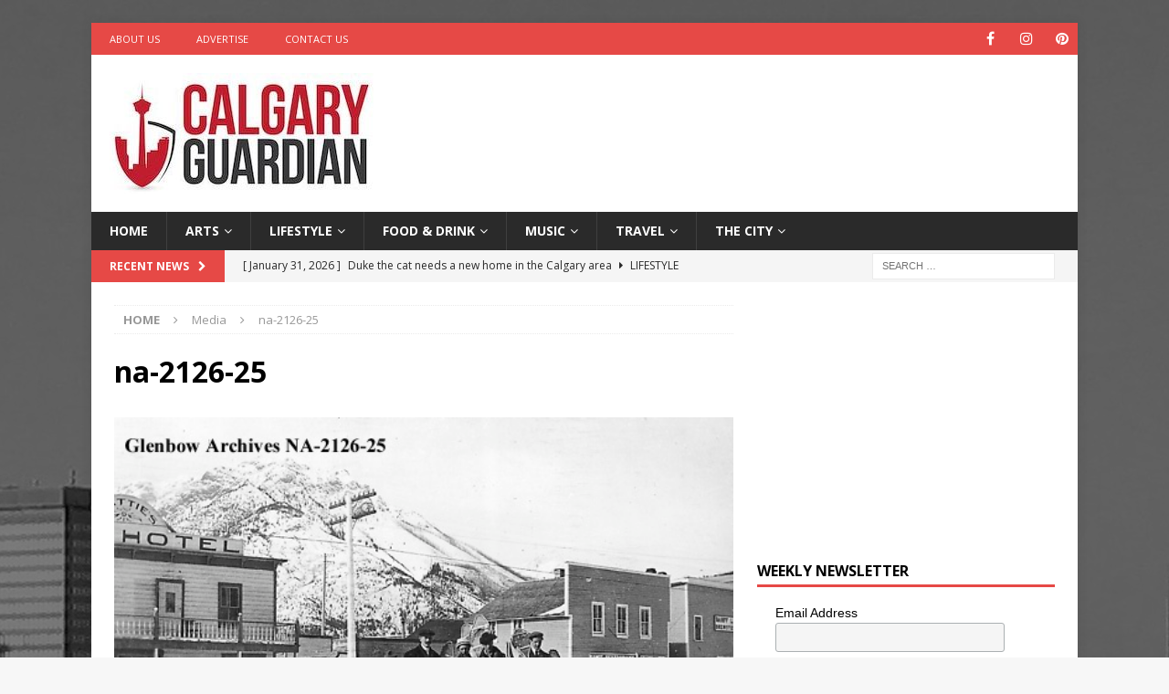

--- FILE ---
content_type: text/html; charset=UTF-8
request_url: https://calgaryguardian.com/vintage-photos-snowshoeing-alberta/na-2126-25/
body_size: 73872
content:
<!DOCTYPE html>
<html class="no-js mh-one-sb" lang="en"
 xmlns:fb="http://ogp.me/ns/fb#">
<head>
<meta charset="UTF-8">
<meta name="viewport" content="width=device-width, initial-scale=1.0">
<link rel="profile" href="https://gmpg.org/xfn/11" />
<meta name='robots' content='index, follow, max-image-preview:large, max-snippet:-1, max-video-preview:-1' />

	<!-- This site is optimized with the Yoast SEO plugin v26.7 - https://yoast.com/wordpress/plugins/seo/ -->
	<title>na-2126-25 - Calgary Guardian</title>
	<link rel="canonical" href="https://calgaryguardian.com/vintage-photos-snowshoeing-alberta/na-2126-25/" />
	<meta property="og:locale" content="en_US" />
	<meta property="og:type" content="article" />
	<meta property="og:title" content="na-2126-25 - Calgary Guardian" />
	<meta property="og:url" content="https://calgaryguardian.com/vintage-photos-snowshoeing-alberta/na-2126-25/" />
	<meta property="og:site_name" content="Calgary Guardian" />
	<meta property="og:image" content="https://calgaryguardian.com/vintage-photos-snowshoeing-alberta/na-2126-25" />
	<meta property="og:image:width" content="500" />
	<meta property="og:image:height" content="377" />
	<meta property="og:image:type" content="image/jpeg" />
	<meta name="twitter:card" content="summary_large_image" />
	<script type="application/ld+json" class="yoast-schema-graph">{"@context":"https://schema.org","@graph":[{"@type":"WebPage","@id":"https://calgaryguardian.com/vintage-photos-snowshoeing-alberta/na-2126-25/","url":"https://calgaryguardian.com/vintage-photos-snowshoeing-alberta/na-2126-25/","name":"na-2126-25 - Calgary Guardian","isPartOf":{"@id":"https://calgaryguardian.com/#website"},"primaryImageOfPage":{"@id":"https://calgaryguardian.com/vintage-photos-snowshoeing-alberta/na-2126-25/#primaryimage"},"image":{"@id":"https://calgaryguardian.com/vintage-photos-snowshoeing-alberta/na-2126-25/#primaryimage"},"thumbnailUrl":"https://calgaryguardian.com/wp-content/uploads/2020/03/na-2126-25.jpg","datePublished":"2020-03-25T02:36:36+00:00","breadcrumb":{"@id":"https://calgaryguardian.com/vintage-photos-snowshoeing-alberta/na-2126-25/#breadcrumb"},"inLanguage":"en","potentialAction":[{"@type":"ReadAction","target":["https://calgaryguardian.com/vintage-photos-snowshoeing-alberta/na-2126-25/"]}]},{"@type":"ImageObject","inLanguage":"en","@id":"https://calgaryguardian.com/vintage-photos-snowshoeing-alberta/na-2126-25/#primaryimage","url":"https://calgaryguardian.com/wp-content/uploads/2020/03/na-2126-25.jpg","contentUrl":"https://calgaryguardian.com/wp-content/uploads/2020/03/na-2126-25.jpg","width":500,"height":377},{"@type":"BreadcrumbList","@id":"https://calgaryguardian.com/vintage-photos-snowshoeing-alberta/na-2126-25/#breadcrumb","itemListElement":[{"@type":"ListItem","position":1,"name":"Home","item":"https://calgaryguardian.com/"},{"@type":"ListItem","position":2,"name":"Vintage Photos of Snowshoeing from across Alberta","item":"https://calgaryguardian.com/vintage-photos-snowshoeing-alberta/"},{"@type":"ListItem","position":3,"name":"na-2126-25"}]},{"@type":"WebSite","@id":"https://calgaryguardian.com/#website","url":"https://calgaryguardian.com/","name":"Calgary Guardian","description":"Arts, Culture and Lifestyle from Calgary","publisher":{"@id":"https://calgaryguardian.com/#organization"},"potentialAction":[{"@type":"SearchAction","target":{"@type":"EntryPoint","urlTemplate":"https://calgaryguardian.com/?s={search_term_string}"},"query-input":{"@type":"PropertyValueSpecification","valueRequired":true,"valueName":"search_term_string"}}],"inLanguage":"en"},{"@type":"Organization","@id":"https://calgaryguardian.com/#organization","name":"Calgary Guardian","url":"https://calgaryguardian.com/","logo":{"@type":"ImageObject","inLanguage":"en","@id":"https://calgaryguardian.com/#/schema/logo/image/","url":"https://calgaryguardian.com/wp-content/uploads/2019/08/cropped-12189673_1683888541827239_2989240034559562442_n.jpg","contentUrl":"https://calgaryguardian.com/wp-content/uploads/2019/08/cropped-12189673_1683888541827239_2989240034559562442_n.jpg","width":289,"height":132,"caption":"Calgary Guardian"},"image":{"@id":"https://calgaryguardian.com/#/schema/logo/image/"}}]}</script>
	<!-- / Yoast SEO plugin. -->


<link rel='dns-prefetch' href='//fonts.googleapis.com' />
<link rel="alternate" type="application/rss+xml" title="Calgary Guardian &raquo; Feed" href="https://calgaryguardian.com/feed/" />
<link rel="alternate" title="oEmbed (JSON)" type="application/json+oembed" href="https://calgaryguardian.com/wp-json/oembed/1.0/embed?url=https%3A%2F%2Fcalgaryguardian.com%2Fvintage-photos-snowshoeing-alberta%2Fna-2126-25%2F" />
<link rel="alternate" title="oEmbed (XML)" type="text/xml+oembed" href="https://calgaryguardian.com/wp-json/oembed/1.0/embed?url=https%3A%2F%2Fcalgaryguardian.com%2Fvintage-photos-snowshoeing-alberta%2Fna-2126-25%2F&#038;format=xml" />
<style id='wp-img-auto-sizes-contain-inline-css' type='text/css'>
img:is([sizes=auto i],[sizes^="auto," i]){contain-intrinsic-size:3000px 1500px}
/*# sourceURL=wp-img-auto-sizes-contain-inline-css */
</style>
<style id='wp-emoji-styles-inline-css' type='text/css'>

	img.wp-smiley, img.emoji {
		display: inline !important;
		border: none !important;
		box-shadow: none !important;
		height: 1em !important;
		width: 1em !important;
		margin: 0 0.07em !important;
		vertical-align: -0.1em !important;
		background: none !important;
		padding: 0 !important;
	}
/*# sourceURL=wp-emoji-styles-inline-css */
</style>
<style id='wp-block-library-inline-css' type='text/css'>
:root{--wp-block-synced-color:#7a00df;--wp-block-synced-color--rgb:122,0,223;--wp-bound-block-color:var(--wp-block-synced-color);--wp-editor-canvas-background:#ddd;--wp-admin-theme-color:#007cba;--wp-admin-theme-color--rgb:0,124,186;--wp-admin-theme-color-darker-10:#006ba1;--wp-admin-theme-color-darker-10--rgb:0,107,160.5;--wp-admin-theme-color-darker-20:#005a87;--wp-admin-theme-color-darker-20--rgb:0,90,135;--wp-admin-border-width-focus:2px}@media (min-resolution:192dpi){:root{--wp-admin-border-width-focus:1.5px}}.wp-element-button{cursor:pointer}:root .has-very-light-gray-background-color{background-color:#eee}:root .has-very-dark-gray-background-color{background-color:#313131}:root .has-very-light-gray-color{color:#eee}:root .has-very-dark-gray-color{color:#313131}:root .has-vivid-green-cyan-to-vivid-cyan-blue-gradient-background{background:linear-gradient(135deg,#00d084,#0693e3)}:root .has-purple-crush-gradient-background{background:linear-gradient(135deg,#34e2e4,#4721fb 50%,#ab1dfe)}:root .has-hazy-dawn-gradient-background{background:linear-gradient(135deg,#faaca8,#dad0ec)}:root .has-subdued-olive-gradient-background{background:linear-gradient(135deg,#fafae1,#67a671)}:root .has-atomic-cream-gradient-background{background:linear-gradient(135deg,#fdd79a,#004a59)}:root .has-nightshade-gradient-background{background:linear-gradient(135deg,#330968,#31cdcf)}:root .has-midnight-gradient-background{background:linear-gradient(135deg,#020381,#2874fc)}:root{--wp--preset--font-size--normal:16px;--wp--preset--font-size--huge:42px}.has-regular-font-size{font-size:1em}.has-larger-font-size{font-size:2.625em}.has-normal-font-size{font-size:var(--wp--preset--font-size--normal)}.has-huge-font-size{font-size:var(--wp--preset--font-size--huge)}.has-text-align-center{text-align:center}.has-text-align-left{text-align:left}.has-text-align-right{text-align:right}.has-fit-text{white-space:nowrap!important}#end-resizable-editor-section{display:none}.aligncenter{clear:both}.items-justified-left{justify-content:flex-start}.items-justified-center{justify-content:center}.items-justified-right{justify-content:flex-end}.items-justified-space-between{justify-content:space-between}.screen-reader-text{border:0;clip-path:inset(50%);height:1px;margin:-1px;overflow:hidden;padding:0;position:absolute;width:1px;word-wrap:normal!important}.screen-reader-text:focus{background-color:#ddd;clip-path:none;color:#444;display:block;font-size:1em;height:auto;left:5px;line-height:normal;padding:15px 23px 14px;text-decoration:none;top:5px;width:auto;z-index:100000}html :where(.has-border-color){border-style:solid}html :where([style*=border-top-color]){border-top-style:solid}html :where([style*=border-right-color]){border-right-style:solid}html :where([style*=border-bottom-color]){border-bottom-style:solid}html :where([style*=border-left-color]){border-left-style:solid}html :where([style*=border-width]){border-style:solid}html :where([style*=border-top-width]){border-top-style:solid}html :where([style*=border-right-width]){border-right-style:solid}html :where([style*=border-bottom-width]){border-bottom-style:solid}html :where([style*=border-left-width]){border-left-style:solid}html :where(img[class*=wp-image-]){height:auto;max-width:100%}:where(figure){margin:0 0 1em}html :where(.is-position-sticky){--wp-admin--admin-bar--position-offset:var(--wp-admin--admin-bar--height,0px)}@media screen and (max-width:600px){html :where(.is-position-sticky){--wp-admin--admin-bar--position-offset:0px}}

/*# sourceURL=wp-block-library-inline-css */
</style><style id='global-styles-inline-css' type='text/css'>
:root{--wp--preset--aspect-ratio--square: 1;--wp--preset--aspect-ratio--4-3: 4/3;--wp--preset--aspect-ratio--3-4: 3/4;--wp--preset--aspect-ratio--3-2: 3/2;--wp--preset--aspect-ratio--2-3: 2/3;--wp--preset--aspect-ratio--16-9: 16/9;--wp--preset--aspect-ratio--9-16: 9/16;--wp--preset--color--black: #000000;--wp--preset--color--cyan-bluish-gray: #abb8c3;--wp--preset--color--white: #ffffff;--wp--preset--color--pale-pink: #f78da7;--wp--preset--color--vivid-red: #cf2e2e;--wp--preset--color--luminous-vivid-orange: #ff6900;--wp--preset--color--luminous-vivid-amber: #fcb900;--wp--preset--color--light-green-cyan: #7bdcb5;--wp--preset--color--vivid-green-cyan: #00d084;--wp--preset--color--pale-cyan-blue: #8ed1fc;--wp--preset--color--vivid-cyan-blue: #0693e3;--wp--preset--color--vivid-purple: #9b51e0;--wp--preset--gradient--vivid-cyan-blue-to-vivid-purple: linear-gradient(135deg,rgb(6,147,227) 0%,rgb(155,81,224) 100%);--wp--preset--gradient--light-green-cyan-to-vivid-green-cyan: linear-gradient(135deg,rgb(122,220,180) 0%,rgb(0,208,130) 100%);--wp--preset--gradient--luminous-vivid-amber-to-luminous-vivid-orange: linear-gradient(135deg,rgb(252,185,0) 0%,rgb(255,105,0) 100%);--wp--preset--gradient--luminous-vivid-orange-to-vivid-red: linear-gradient(135deg,rgb(255,105,0) 0%,rgb(207,46,46) 100%);--wp--preset--gradient--very-light-gray-to-cyan-bluish-gray: linear-gradient(135deg,rgb(238,238,238) 0%,rgb(169,184,195) 100%);--wp--preset--gradient--cool-to-warm-spectrum: linear-gradient(135deg,rgb(74,234,220) 0%,rgb(151,120,209) 20%,rgb(207,42,186) 40%,rgb(238,44,130) 60%,rgb(251,105,98) 80%,rgb(254,248,76) 100%);--wp--preset--gradient--blush-light-purple: linear-gradient(135deg,rgb(255,206,236) 0%,rgb(152,150,240) 100%);--wp--preset--gradient--blush-bordeaux: linear-gradient(135deg,rgb(254,205,165) 0%,rgb(254,45,45) 50%,rgb(107,0,62) 100%);--wp--preset--gradient--luminous-dusk: linear-gradient(135deg,rgb(255,203,112) 0%,rgb(199,81,192) 50%,rgb(65,88,208) 100%);--wp--preset--gradient--pale-ocean: linear-gradient(135deg,rgb(255,245,203) 0%,rgb(182,227,212) 50%,rgb(51,167,181) 100%);--wp--preset--gradient--electric-grass: linear-gradient(135deg,rgb(202,248,128) 0%,rgb(113,206,126) 100%);--wp--preset--gradient--midnight: linear-gradient(135deg,rgb(2,3,129) 0%,rgb(40,116,252) 100%);--wp--preset--font-size--small: 13px;--wp--preset--font-size--medium: 20px;--wp--preset--font-size--large: 36px;--wp--preset--font-size--x-large: 42px;--wp--preset--spacing--20: 0.44rem;--wp--preset--spacing--30: 0.67rem;--wp--preset--spacing--40: 1rem;--wp--preset--spacing--50: 1.5rem;--wp--preset--spacing--60: 2.25rem;--wp--preset--spacing--70: 3.38rem;--wp--preset--spacing--80: 5.06rem;--wp--preset--shadow--natural: 6px 6px 9px rgba(0, 0, 0, 0.2);--wp--preset--shadow--deep: 12px 12px 50px rgba(0, 0, 0, 0.4);--wp--preset--shadow--sharp: 6px 6px 0px rgba(0, 0, 0, 0.2);--wp--preset--shadow--outlined: 6px 6px 0px -3px rgb(255, 255, 255), 6px 6px rgb(0, 0, 0);--wp--preset--shadow--crisp: 6px 6px 0px rgb(0, 0, 0);}:where(.is-layout-flex){gap: 0.5em;}:where(.is-layout-grid){gap: 0.5em;}body .is-layout-flex{display: flex;}.is-layout-flex{flex-wrap: wrap;align-items: center;}.is-layout-flex > :is(*, div){margin: 0;}body .is-layout-grid{display: grid;}.is-layout-grid > :is(*, div){margin: 0;}:where(.wp-block-columns.is-layout-flex){gap: 2em;}:where(.wp-block-columns.is-layout-grid){gap: 2em;}:where(.wp-block-post-template.is-layout-flex){gap: 1.25em;}:where(.wp-block-post-template.is-layout-grid){gap: 1.25em;}.has-black-color{color: var(--wp--preset--color--black) !important;}.has-cyan-bluish-gray-color{color: var(--wp--preset--color--cyan-bluish-gray) !important;}.has-white-color{color: var(--wp--preset--color--white) !important;}.has-pale-pink-color{color: var(--wp--preset--color--pale-pink) !important;}.has-vivid-red-color{color: var(--wp--preset--color--vivid-red) !important;}.has-luminous-vivid-orange-color{color: var(--wp--preset--color--luminous-vivid-orange) !important;}.has-luminous-vivid-amber-color{color: var(--wp--preset--color--luminous-vivid-amber) !important;}.has-light-green-cyan-color{color: var(--wp--preset--color--light-green-cyan) !important;}.has-vivid-green-cyan-color{color: var(--wp--preset--color--vivid-green-cyan) !important;}.has-pale-cyan-blue-color{color: var(--wp--preset--color--pale-cyan-blue) !important;}.has-vivid-cyan-blue-color{color: var(--wp--preset--color--vivid-cyan-blue) !important;}.has-vivid-purple-color{color: var(--wp--preset--color--vivid-purple) !important;}.has-black-background-color{background-color: var(--wp--preset--color--black) !important;}.has-cyan-bluish-gray-background-color{background-color: var(--wp--preset--color--cyan-bluish-gray) !important;}.has-white-background-color{background-color: var(--wp--preset--color--white) !important;}.has-pale-pink-background-color{background-color: var(--wp--preset--color--pale-pink) !important;}.has-vivid-red-background-color{background-color: var(--wp--preset--color--vivid-red) !important;}.has-luminous-vivid-orange-background-color{background-color: var(--wp--preset--color--luminous-vivid-orange) !important;}.has-luminous-vivid-amber-background-color{background-color: var(--wp--preset--color--luminous-vivid-amber) !important;}.has-light-green-cyan-background-color{background-color: var(--wp--preset--color--light-green-cyan) !important;}.has-vivid-green-cyan-background-color{background-color: var(--wp--preset--color--vivid-green-cyan) !important;}.has-pale-cyan-blue-background-color{background-color: var(--wp--preset--color--pale-cyan-blue) !important;}.has-vivid-cyan-blue-background-color{background-color: var(--wp--preset--color--vivid-cyan-blue) !important;}.has-vivid-purple-background-color{background-color: var(--wp--preset--color--vivid-purple) !important;}.has-black-border-color{border-color: var(--wp--preset--color--black) !important;}.has-cyan-bluish-gray-border-color{border-color: var(--wp--preset--color--cyan-bluish-gray) !important;}.has-white-border-color{border-color: var(--wp--preset--color--white) !important;}.has-pale-pink-border-color{border-color: var(--wp--preset--color--pale-pink) !important;}.has-vivid-red-border-color{border-color: var(--wp--preset--color--vivid-red) !important;}.has-luminous-vivid-orange-border-color{border-color: var(--wp--preset--color--luminous-vivid-orange) !important;}.has-luminous-vivid-amber-border-color{border-color: var(--wp--preset--color--luminous-vivid-amber) !important;}.has-light-green-cyan-border-color{border-color: var(--wp--preset--color--light-green-cyan) !important;}.has-vivid-green-cyan-border-color{border-color: var(--wp--preset--color--vivid-green-cyan) !important;}.has-pale-cyan-blue-border-color{border-color: var(--wp--preset--color--pale-cyan-blue) !important;}.has-vivid-cyan-blue-border-color{border-color: var(--wp--preset--color--vivid-cyan-blue) !important;}.has-vivid-purple-border-color{border-color: var(--wp--preset--color--vivid-purple) !important;}.has-vivid-cyan-blue-to-vivid-purple-gradient-background{background: var(--wp--preset--gradient--vivid-cyan-blue-to-vivid-purple) !important;}.has-light-green-cyan-to-vivid-green-cyan-gradient-background{background: var(--wp--preset--gradient--light-green-cyan-to-vivid-green-cyan) !important;}.has-luminous-vivid-amber-to-luminous-vivid-orange-gradient-background{background: var(--wp--preset--gradient--luminous-vivid-amber-to-luminous-vivid-orange) !important;}.has-luminous-vivid-orange-to-vivid-red-gradient-background{background: var(--wp--preset--gradient--luminous-vivid-orange-to-vivid-red) !important;}.has-very-light-gray-to-cyan-bluish-gray-gradient-background{background: var(--wp--preset--gradient--very-light-gray-to-cyan-bluish-gray) !important;}.has-cool-to-warm-spectrum-gradient-background{background: var(--wp--preset--gradient--cool-to-warm-spectrum) !important;}.has-blush-light-purple-gradient-background{background: var(--wp--preset--gradient--blush-light-purple) !important;}.has-blush-bordeaux-gradient-background{background: var(--wp--preset--gradient--blush-bordeaux) !important;}.has-luminous-dusk-gradient-background{background: var(--wp--preset--gradient--luminous-dusk) !important;}.has-pale-ocean-gradient-background{background: var(--wp--preset--gradient--pale-ocean) !important;}.has-electric-grass-gradient-background{background: var(--wp--preset--gradient--electric-grass) !important;}.has-midnight-gradient-background{background: var(--wp--preset--gradient--midnight) !important;}.has-small-font-size{font-size: var(--wp--preset--font-size--small) !important;}.has-medium-font-size{font-size: var(--wp--preset--font-size--medium) !important;}.has-large-font-size{font-size: var(--wp--preset--font-size--large) !important;}.has-x-large-font-size{font-size: var(--wp--preset--font-size--x-large) !important;}
/*# sourceURL=global-styles-inline-css */
</style>

<style id='classic-theme-styles-inline-css' type='text/css'>
/*! This file is auto-generated */
.wp-block-button__link{color:#fff;background-color:#32373c;border-radius:9999px;box-shadow:none;text-decoration:none;padding:calc(.667em + 2px) calc(1.333em + 2px);font-size:1.125em}.wp-block-file__button{background:#32373c;color:#fff;text-decoration:none}
/*# sourceURL=/wp-includes/css/classic-themes.min.css */
</style>
<link rel='stylesheet' id='dashicons-css' href='https://calgaryguardian.com/wp-includes/css/dashicons.min.css?ver=6.9' type='text/css' media='all' />
<link rel='stylesheet' id='admin-bar-css' href='https://calgaryguardian.com/wp-includes/css/admin-bar.min.css?ver=6.9' type='text/css' media='all' />
<style id='admin-bar-inline-css' type='text/css'>

    /* Hide CanvasJS credits for P404 charts specifically */
    #p404RedirectChart .canvasjs-chart-credit {
        display: none !important;
    }
    
    #p404RedirectChart canvas {
        border-radius: 6px;
    }

    .p404-redirect-adminbar-weekly-title {
        font-weight: bold;
        font-size: 14px;
        color: #fff;
        margin-bottom: 6px;
    }

    #wpadminbar #wp-admin-bar-p404_free_top_button .ab-icon:before {
        content: "\f103";
        color: #dc3545;
        top: 3px;
    }
    
    #wp-admin-bar-p404_free_top_button .ab-item {
        min-width: 80px !important;
        padding: 0px !important;
    }
    
    /* Ensure proper positioning and z-index for P404 dropdown */
    .p404-redirect-adminbar-dropdown-wrap { 
        min-width: 0; 
        padding: 0;
        position: static !important;
    }
    
    #wpadminbar #wp-admin-bar-p404_free_top_button_dropdown {
        position: static !important;
    }
    
    #wpadminbar #wp-admin-bar-p404_free_top_button_dropdown .ab-item {
        padding: 0 !important;
        margin: 0 !important;
    }
    
    .p404-redirect-dropdown-container {
        min-width: 340px;
        padding: 18px 18px 12px 18px;
        background: #23282d !important;
        color: #fff;
        border-radius: 12px;
        box-shadow: 0 8px 32px rgba(0,0,0,0.25);
        margin-top: 10px;
        position: relative !important;
        z-index: 999999 !important;
        display: block !important;
        border: 1px solid #444;
    }
    
    /* Ensure P404 dropdown appears on hover */
    #wpadminbar #wp-admin-bar-p404_free_top_button .p404-redirect-dropdown-container { 
        display: none !important;
    }
    
    #wpadminbar #wp-admin-bar-p404_free_top_button:hover .p404-redirect-dropdown-container { 
        display: block !important;
    }
    
    #wpadminbar #wp-admin-bar-p404_free_top_button:hover #wp-admin-bar-p404_free_top_button_dropdown .p404-redirect-dropdown-container {
        display: block !important;
    }
    
    .p404-redirect-card {
        background: #2c3338;
        border-radius: 8px;
        padding: 18px 18px 12px 18px;
        box-shadow: 0 2px 8px rgba(0,0,0,0.07);
        display: flex;
        flex-direction: column;
        align-items: flex-start;
        border: 1px solid #444;
    }
    
    .p404-redirect-btn {
        display: inline-block;
        background: #dc3545;
        color: #fff !important;
        font-weight: bold;
        padding: 5px 22px;
        border-radius: 8px;
        text-decoration: none;
        font-size: 17px;
        transition: background 0.2s, box-shadow 0.2s;
        margin-top: 8px;
        box-shadow: 0 2px 8px rgba(220,53,69,0.15);
        text-align: center;
        line-height: 1.6;
    }
    
    .p404-redirect-btn:hover {
        background: #c82333;
        color: #fff !important;
        box-shadow: 0 4px 16px rgba(220,53,69,0.25);
    }
    
    /* Prevent conflicts with other admin bar dropdowns */
    #wpadminbar .ab-top-menu > li:hover > .ab-item,
    #wpadminbar .ab-top-menu > li.hover > .ab-item {
        z-index: auto;
    }
    
    #wpadminbar #wp-admin-bar-p404_free_top_button:hover > .ab-item {
        z-index: 999998 !important;
    }
    
/*# sourceURL=admin-bar-inline-css */
</style>
<link rel='stylesheet' id='ppress-frontend-css' href='https://calgaryguardian.com/wp-content/plugins/wp-user-avatar/assets/css/frontend.min.css?ver=4.16.8' type='text/css' media='all' />
<link rel='stylesheet' id='ppress-flatpickr-css' href='https://calgaryguardian.com/wp-content/plugins/wp-user-avatar/assets/flatpickr/flatpickr.min.css?ver=4.16.8' type='text/css' media='all' />
<link rel='stylesheet' id='ppress-select2-css' href='https://calgaryguardian.com/wp-content/plugins/wp-user-avatar/assets/select2/select2.min.css?ver=6.9' type='text/css' media='all' />
<link rel='stylesheet' id='mh-font-awesome-css' href='https://calgaryguardian.com/wp-content/themes/mh-magazine/includes/font-awesome.min.css' type='text/css' media='all' />
<link rel='stylesheet' id='mh-magazine-css' href='https://calgaryguardian.com/wp-content/themes/mh-magazine/style.css?ver=3.9.13' type='text/css' media='all' />
<link rel='stylesheet' id='mh-google-fonts-css' href='https://fonts.googleapis.com/css?family=Open+Sans:300,400,400italic,600,700' type='text/css' media='all' />
<script type="text/javascript" src="https://calgaryguardian.com/wp-includes/js/jquery/jquery.min.js?ver=3.7.1" id="jquery-core-js"></script>
<script type="text/javascript" src="https://calgaryguardian.com/wp-includes/js/jquery/jquery-migrate.min.js?ver=3.4.1" id="jquery-migrate-js"></script>
<script type="text/javascript" src="https://calgaryguardian.com/wp-content/plugins/wp-user-avatar/assets/flatpickr/flatpickr.min.js?ver=4.16.8" id="ppress-flatpickr-js"></script>
<script type="text/javascript" src="https://calgaryguardian.com/wp-content/plugins/wp-user-avatar/assets/select2/select2.min.js?ver=4.16.8" id="ppress-select2-js"></script>
<script type="text/javascript" src="https://calgaryguardian.com/wp-content/themes/mh-magazine/js/scripts.js?ver=3.9.13" id="mh-scripts-js"></script>
<link rel="https://api.w.org/" href="https://calgaryguardian.com/wp-json/" /><link rel="alternate" title="JSON" type="application/json" href="https://calgaryguardian.com/wp-json/wp/v2/media/7952" /><link rel="EditURI" type="application/rsd+xml" title="RSD" href="https://calgaryguardian.com/xmlrpc.php?rsd" />
<meta name="generator" content="WordPress 6.9" />
<link rel='shortlink' href='https://calgaryguardian.com/?p=7952' />
<meta property="fb:app_id" content="2328638527378102"/><!--[if lt IE 9]>
<script src="https://calgaryguardian.com/wp-content/themes/mh-magazine/js/css3-mediaqueries.js"></script>
<![endif]-->
<style type="text/css" id="custom-background-css">
body.custom-background { background-image: url("https://calgaryguardian.com/wp-content/uploads/2015/10/CrookStudios_CalgaryBG.jpg"); background-position: center top; background-size: auto; background-repeat: no-repeat; background-attachment: fixed; }
</style>
	<link rel="icon" href="https://calgaryguardian.com/wp-content/uploads/2015/10/cropped-CalgaryGuardian_Logo_FaviconApp-32x32.jpg" sizes="32x32" />
<link rel="icon" href="https://calgaryguardian.com/wp-content/uploads/2015/10/cropped-CalgaryGuardian_Logo_FaviconApp-192x192.jpg" sizes="192x192" />
<link rel="apple-touch-icon" href="https://calgaryguardian.com/wp-content/uploads/2015/10/cropped-CalgaryGuardian_Logo_FaviconApp-180x180.jpg" />
<meta name="msapplication-TileImage" content="https://calgaryguardian.com/wp-content/uploads/2015/10/cropped-CalgaryGuardian_Logo_FaviconApp-270x270.jpg" />
</head>
<body data-rsssl=1 id="mh-mobile" class="attachment wp-singular attachment-template-default single single-attachment postid-7952 attachmentid-7952 attachment-jpeg custom-background wp-custom-logo wp-theme-mh-magazine mh-boxed-layout mh-right-sb mh-loop-layout1 mh-widget-layout1" itemscope="itemscope" itemtype="https://schema.org/WebPage">
<div class="mh-container mh-container-outer">
<div class="mh-header-nav-mobile clearfix"></div>
	<div class="mh-preheader">
    	<div class="mh-container mh-container-inner mh-row clearfix">
							<div class="mh-header-bar-content mh-header-bar-top-left mh-col-2-3 clearfix">
											<nav class="mh-navigation mh-header-nav mh-header-nav-top clearfix" itemscope="itemscope" itemtype="https://schema.org/SiteNavigationElement">
							<div class="menu-top-left-menu-container"><ul id="menu-top-left-menu" class="menu"><li id="menu-item-66" class="menu-item menu-item-type-post_type menu-item-object-page menu-item-66"><a target="_blank" href="https://calgaryguardian.com/about-calgary-guardian/">About Us</a></li>
<li id="menu-item-65" class="menu-item menu-item-type-post_type menu-item-object-page menu-item-65"><a target="_blank" href="https://calgaryguardian.com/advertise-on-calgary-guardian/">Advertise</a></li>
<li id="menu-item-64" class="menu-item menu-item-type-post_type menu-item-object-page menu-item-64"><a target="_blank" href="https://calgaryguardian.com/contact-calgary-guardian/">Contact Us</a></li>
</ul></div>						</nav>
									</div>
										<div class="mh-header-bar-content mh-header-bar-top-right mh-col-1-3 clearfix">
											<nav class="mh-social-icons mh-social-nav mh-social-nav-top clearfix" itemscope="itemscope" itemtype="https://schema.org/SiteNavigationElement">
							<div class="menu-social-icons-menu-container"><ul id="menu-social-icons-menu" class="menu"><li id="menu-item-996" class="menu-item menu-item-type-custom menu-item-object-custom menu-item-996"><a href="https://www.facebook.com/calgaryguardian"><i class="fa fa-mh-social"></i><span class="screen-reader-text">Facebook</span></a></li>
<li id="menu-item-998" class="menu-item menu-item-type-custom menu-item-object-custom menu-item-998"><a href="https://www.instagram.com/calgaryguardian/"><i class="fa fa-mh-social"></i><span class="screen-reader-text">Instagram</span></a></li>
<li id="menu-item-13381" class="menu-item menu-item-type-custom menu-item-object-custom menu-item-13381"><a href="https://www.pinterest.com/calgaryguardian"><i class="fa fa-mh-social"></i><span class="screen-reader-text">Pinterest</span></a></li>
</ul></div>						</nav>
									</div>
					</div>
	</div>
<header class="mh-header" itemscope="itemscope" itemtype="https://schema.org/WPHeader">
	<div class="mh-container mh-container-inner clearfix">
		<div class="mh-custom-header clearfix">
<div class="mh-header-columns mh-row clearfix">
<div class="mh-col-1-3 mh-site-identity">
<div class="mh-site-logo" role="banner" itemscope="itemscope" itemtype="https://schema.org/Brand">
<a href="https://calgaryguardian.com/" class="custom-logo-link" rel="home"><img width="289" height="132" src="https://calgaryguardian.com/wp-content/uploads/2019/08/cropped-12189673_1683888541827239_2989240034559562442_n.jpg" class="custom-logo" alt="Calgary Guardian" decoding="async" /></a></div>
</div>
<aside class="mh-col-2-3 mh-header-widget-2">
<div id="custom_html-11" class="widget_text mh-widget mh-header-2 widget_custom_html"><div class="textwidget custom-html-widget"><script async src="https://pagead2.googlesyndication.com/pagead/js/adsbygoogle.js?client=ca-pub-7064642994917100"
     crossorigin="anonymous"></script>
<!-- CG - Leaderboard -->
<ins class="adsbygoogle"
     style="display:inline-block;width:728px;height:90px"
     data-ad-client="ca-pub-7064642994917100"
     data-ad-slot="6257941221"></ins>
<script>
     (adsbygoogle = window.adsbygoogle || []).push({});
</script></div></div></aside>
</div>
</div>
	</div>
	<div class="mh-main-nav-wrap">
		<nav class="mh-navigation mh-main-nav mh-container mh-container-inner clearfix" itemscope="itemscope" itemtype="https://schema.org/SiteNavigationElement">
			<div class="menu-navigation-container"><ul id="menu-navigation" class="menu"><li id="menu-item-15" class="menu-item menu-item-type-post_type menu-item-object-page menu-item-home menu-item-15"><a href="https://calgaryguardian.com/">Home</a></li>
<li id="menu-item-16" class="menu-item menu-item-type-taxonomy menu-item-object-category menu-item-has-children menu-item-16"><a href="https://calgaryguardian.com/category/arts/">Arts</a>
<ul class="sub-menu">
	<li id="menu-item-25535" class="menu-item menu-item-type-taxonomy menu-item-object-category menu-item-25535"><a href="https://calgaryguardian.com/category/arts/creators/">Creators</a></li>
	<li id="menu-item-7072" class="menu-item menu-item-type-taxonomy menu-item-object-category menu-item-7072"><a href="https://calgaryguardian.com/category/arts/design/">Design</a></li>
	<li id="menu-item-7073" class="menu-item menu-item-type-taxonomy menu-item-object-category menu-item-7073"><a href="https://calgaryguardian.com/category/arts/fashion/">Fashion</a></li>
	<li id="menu-item-7074" class="menu-item menu-item-type-taxonomy menu-item-object-category menu-item-7074"><a href="https://calgaryguardian.com/category/arts/film/">Film</a></li>
	<li id="menu-item-7075" class="menu-item menu-item-type-taxonomy menu-item-object-category menu-item-7075"><a href="https://calgaryguardian.com/category/arts/literature/">Literature</a></li>
	<li id="menu-item-7076" class="menu-item menu-item-type-taxonomy menu-item-object-category menu-item-7076"><a href="https://calgaryguardian.com/category/arts/performing-arts/">Performing Arts</a></li>
	<li id="menu-item-7077" class="menu-item menu-item-type-taxonomy menu-item-object-category menu-item-7077"><a href="https://calgaryguardian.com/category/arts/photos/">Photography</a></li>
	<li id="menu-item-7078" class="menu-item menu-item-type-taxonomy menu-item-object-category menu-item-7078"><a href="https://calgaryguardian.com/category/arts/visual-arts/">Visual Arts</a></li>
</ul>
</li>
<li id="menu-item-18" class="menu-item menu-item-type-taxonomy menu-item-object-category menu-item-has-children menu-item-18"><a href="https://calgaryguardian.com/category/lifestyle/">Lifestyle</a>
<ul class="sub-menu">
	<li id="menu-item-15143" class="menu-item menu-item-type-taxonomy menu-item-object-category menu-item-15143"><a href="https://calgaryguardian.com/category/lifestyle/comedy/">Comedy</a></li>
	<li id="menu-item-7080" class="menu-item menu-item-type-taxonomy menu-item-object-category menu-item-7080"><a href="https://calgaryguardian.com/category/lifestyle/outdoors/">Outdoors</a></li>
	<li id="menu-item-7081" class="menu-item menu-item-type-taxonomy menu-item-object-category menu-item-7081"><a href="https://calgaryguardian.com/category/lifestyle/pets/">Pets</a></li>
</ul>
</li>
<li id="menu-item-17" class="menu-item menu-item-type-taxonomy menu-item-object-category menu-item-has-children menu-item-17"><a href="https://calgaryguardian.com/category/foodanddrink/">Food &amp; Drink</a>
<ul class="sub-menu">
	<li id="menu-item-7079" class="menu-item menu-item-type-taxonomy menu-item-object-category menu-item-7079"><a href="https://calgaryguardian.com/category/foodanddrink/recipes/">Recipes</a></li>
</ul>
</li>
<li id="menu-item-19" class="menu-item menu-item-type-taxonomy menu-item-object-category menu-item-has-children menu-item-19"><a href="https://calgaryguardian.com/category/music/">Music</a>
<ul class="sub-menu">
	<li id="menu-item-7082" class="menu-item menu-item-type-taxonomy menu-item-object-category menu-item-7082"><a href="https://calgaryguardian.com/category/music/country/">Country</a></li>
	<li id="menu-item-7083" class="menu-item menu-item-type-taxonomy menu-item-object-category menu-item-7083"><a href="https://calgaryguardian.com/category/music/electronic/">Electronic</a></li>
	<li id="menu-item-7084" class="menu-item menu-item-type-taxonomy menu-item-object-category menu-item-7084"><a href="https://calgaryguardian.com/category/music/folk/">Folk</a></li>
	<li id="menu-item-7085" class="menu-item menu-item-type-taxonomy menu-item-object-category menu-item-7085"><a href="https://calgaryguardian.com/category/music/funk-soul-rnb/">Funk / Soul / RnB</a></li>
	<li id="menu-item-7086" class="menu-item menu-item-type-taxonomy menu-item-object-category menu-item-7086"><a href="https://calgaryguardian.com/category/music/hip-hop/">Hip Hop</a></li>
	<li id="menu-item-7087" class="menu-item menu-item-type-taxonomy menu-item-object-category menu-item-7087"><a href="https://calgaryguardian.com/category/music/indie/">Indie</a></li>
	<li id="menu-item-7088" class="menu-item menu-item-type-taxonomy menu-item-object-category menu-item-7088"><a href="https://calgaryguardian.com/category/music/jazz/">Jazz</a></li>
	<li id="menu-item-7089" class="menu-item menu-item-type-taxonomy menu-item-object-category menu-item-7089"><a href="https://calgaryguardian.com/category/music/pop-music/">Pop Music</a></li>
	<li id="menu-item-7090" class="menu-item menu-item-type-taxonomy menu-item-object-category menu-item-7090"><a href="https://calgaryguardian.com/category/music/punk/">Punk</a></li>
	<li id="menu-item-7091" class="menu-item menu-item-type-taxonomy menu-item-object-category menu-item-7091"><a href="https://calgaryguardian.com/category/music/rock/">Rock</a></li>
</ul>
</li>
<li id="menu-item-21" class="menu-item menu-item-type-taxonomy menu-item-object-category menu-item-has-children menu-item-21"><a href="https://calgaryguardian.com/category/travel/">Travel</a>
<ul class="sub-menu">
	<li id="menu-item-15144" class="menu-item menu-item-type-taxonomy menu-item-object-category menu-item-15144"><a href="https://calgaryguardian.com/category/travel/calgary-tourism/">Calgary Tourism</a></li>
	<li id="menu-item-7096" class="menu-item menu-item-type-taxonomy menu-item-object-category menu-item-7096"><a href="https://calgaryguardian.com/category/travel/alberta-travel/">Alberta Travel</a></li>
</ul>
</li>
<li id="menu-item-20" class="menu-item menu-item-type-taxonomy menu-item-object-category menu-item-has-children menu-item-20"><a href="https://calgaryguardian.com/category/thecity/">The City</a>
<ul class="sub-menu">
	<li id="menu-item-7092" class="menu-item menu-item-type-taxonomy menu-item-object-category menu-item-7092"><a href="https://calgaryguardian.com/category/thecity/charity/">Charity</a></li>
	<li id="menu-item-7093" class="menu-item menu-item-type-taxonomy menu-item-object-category menu-item-7093"><a href="https://calgaryguardian.com/category/thecity/community/">Community</a></li>
	<li id="menu-item-7095" class="menu-item menu-item-type-taxonomy menu-item-object-category menu-item-7095"><a href="https://calgaryguardian.com/category/thecity/local-business/">Local Business</a></li>
	<li id="menu-item-7094" class="menu-item menu-item-type-taxonomy menu-item-object-category menu-item-7094"><a href="https://calgaryguardian.com/category/thecity/history/">History</a></li>
</ul>
</li>
</ul></div>		</nav>
	</div>
	</header>
	<div class="mh-subheader">
		<div class="mh-container mh-container-inner mh-row clearfix">
							<div class="mh-header-bar-content mh-header-bar-bottom-left mh-col-2-3 clearfix">
											<div class="mh-header-ticker mh-header-ticker-bottom">
							<div class="mh-ticker-bottom">
			<div class="mh-ticker-title mh-ticker-title-bottom">
			Recent News<i class="fa fa-chevron-right"></i>		</div>
		<div class="mh-ticker-content mh-ticker-content-bottom">
		<ul id="mh-ticker-loop-bottom">				<li class="mh-ticker-item mh-ticker-item-bottom">
					<a href="https://calgaryguardian.com/calgary-cat-duke/" title="Duke the cat needs a new home in the Calgary area">
						<span class="mh-ticker-item-date mh-ticker-item-date-bottom">
                        	[ January 31, 2026 ]                        </span>
						<span class="mh-ticker-item-title mh-ticker-item-title-bottom">
							Duke the cat needs a new home in the Calgary area						</span>
													<span class="mh-ticker-item-cat mh-ticker-item-cat-bottom">
								<i class="fa fa-caret-right"></i>
																Lifestyle							</span>
											</a>
				</li>				<li class="mh-ticker-item mh-ticker-item-bottom">
					<a href="https://calgaryguardian.com/calgary-music-chills/" title="Five Minutes With: Calgary Hip-Hop Artist Chills">
						<span class="mh-ticker-item-date mh-ticker-item-date-bottom">
                        	[ January 30, 2026 ]                        </span>
						<span class="mh-ticker-item-title mh-ticker-item-title-bottom">
							Five Minutes With: Calgary Hip-Hop Artist Chills						</span>
													<span class="mh-ticker-item-cat mh-ticker-item-cat-bottom">
								<i class="fa fa-caret-right"></i>
																Hip Hop							</span>
											</a>
				</li>				<li class="mh-ticker-item mh-ticker-item-bottom">
					<a href="https://calgaryguardian.com/calgary-old-photographs-canmore-nordic-centre/" title="Old Photographs of the Canmore Nordic Centre (1985-1988)">
						<span class="mh-ticker-item-date mh-ticker-item-date-bottom">
                        	[ January 29, 2026 ]                        </span>
						<span class="mh-ticker-item-title mh-ticker-item-title-bottom">
							Old Photographs of the Canmore Nordic Centre (1985-1988)						</span>
													<span class="mh-ticker-item-cat mh-ticker-item-cat-bottom">
								<i class="fa fa-caret-right"></i>
																History							</span>
											</a>
				</li>				<li class="mh-ticker-item mh-ticker-item-bottom">
					<a href="https://calgaryguardian.com/calgary-artist-danika-dawn/" title="“A Day in the Life” with: Calgary Visual Artist Danika Dawn">
						<span class="mh-ticker-item-date mh-ticker-item-date-bottom">
                        	[ January 28, 2026 ]                        </span>
						<span class="mh-ticker-item-title mh-ticker-item-title-bottom">
							“A Day in the Life” with: Calgary Visual Artist Danika Dawn						</span>
													<span class="mh-ticker-item-cat mh-ticker-item-cat-bottom">
								<i class="fa fa-caret-right"></i>
																Arts							</span>
											</a>
				</li>				<li class="mh-ticker-item mh-ticker-item-bottom">
					<a href="https://calgaryguardian.com/calgary-dog-bellini/" title="Bellini the dog needs a new home in the Calgary area">
						<span class="mh-ticker-item-date mh-ticker-item-date-bottom">
                        	[ January 27, 2026 ]                        </span>
						<span class="mh-ticker-item-title mh-ticker-item-title-bottom">
							Bellini the dog needs a new home in the Calgary area						</span>
													<span class="mh-ticker-item-cat mh-ticker-item-cat-bottom">
								<i class="fa fa-caret-right"></i>
																Lifestyle							</span>
											</a>
				</li>		</ul>
	</div>
</div>						</div>
									</div>
										<div class="mh-header-bar-content mh-header-bar-bottom-right mh-col-1-3 clearfix">
											<aside class="mh-header-search mh-header-search-bottom">
							<form role="search" method="get" class="search-form" action="https://calgaryguardian.com/">
				<label>
					<span class="screen-reader-text">Search for:</span>
					<input type="search" class="search-field" placeholder="Search &hellip;" value="" name="s" />
				</label>
				<input type="submit" class="search-submit" value="Search" />
			</form>						</aside>
									</div>
					</div>
	</div>
<div class="mh-wrapper clearfix">
	<div class="mh-main clearfix">
		<div id="main-content" class="mh-content" role="main"><nav class="mh-breadcrumb" itemscope itemtype="http://schema.org/BreadcrumbList"><span itemprop="itemListElement" itemscope itemtype="http://schema.org/ListItem"><a href="https://calgaryguardian.com" itemprop="item"><span itemprop="name">Home</span></a><meta itemprop="position" content="1" /></span><span class="mh-breadcrumb-delimiter"><i class="fa fa-angle-right"></i></span>Media<span class="mh-breadcrumb-delimiter"><i class="fa fa-angle-right"></i></span>na-2126-25</nav>
				<article id="post-7952" class="post-7952 attachment type-attachment status-inherit hentry">
					<header class="entry-header">
						<h1 class="entry-title">na-2126-25</h1>					</header>
					<figure class="entry-thumbnail">
												<a href="https://calgaryguardian.com/wp-content/uploads/2020/03/na-2126-25.jpg" title="na-2126-25" rel="attachment" target="_blank">
							<img src="https://calgaryguardian.com/wp-content/uploads/2020/03/na-2126-25.jpg" width="500" height="377" class="attachment-medium" alt="na-2126-25" />
						</a>
											</figure>
									</article><nav class="mh-post-nav mh-row clearfix" itemscope="itemscope" itemtype="https://schema.org/SiteNavigationElement">
<div class="mh-col-1-2 mh-post-nav-item mh-post-nav-prev">
<a href='https://calgaryguardian.com/vintage-photos-snowshoeing-alberta/na-841-158/'><span>Previous</span></a></div>
<div class="mh-col-1-2 mh-post-nav-item mh-post-nav-next">
<a href='https://calgaryguardian.com/vintage-photos-snowshoeing-alberta/na-3283-3/'><span>Next</span></a></div>
</nav>
		</div>
			<aside class="mh-widget-col-1 mh-sidebar" itemscope="itemscope" itemtype="https://schema.org/WPSideBar"><div id="custom_html-8" class="widget_text mh-widget widget_custom_html"><div class="textwidget custom-html-widget"><script async src="https://pagead2.googlesyndication.com/pagead/js/adsbygoogle.js"></script>
<!-- CG - Posts - BB -->
<ins class="adsbygoogle"
     style="display:inline-block;width:300px;height:250px"
     data-ad-client="ca-pub-7064642994917100"
     data-ad-slot="2319985273"></ins>
<script>
     (adsbygoogle = window.adsbygoogle || []).push({});
</script></div></div><div id="custom_html-15" class="widget_text mh-widget widget_custom_html"><h4 class="mh-widget-title"><span class="mh-widget-title-inner">Weekly Newsletter</span></h4><div class="textwidget custom-html-widget"><!-- Begin Mailchimp Signup Form -->
<link href="//cdn-images.mailchimp.com/embedcode/classic-071822.css" rel="stylesheet" type="text/css">
<style type="text/css">
	#mc_embed_signup{background:#fff; clear:left; font:14px Helvetica,Arial,sans-serif;  width:300px;}
	/* Add your own Mailchimp form style overrides in your site stylesheet or in this style block.
	   We recommend moving this block and the preceding CSS link to the HEAD of your HTML file. */
</style>
<div id="mc_embed_signup">
    <form action="https://torontoguardian.us6.list-manage.com/subscribe/post?u=6a8f8250d3&amp;id=2ec7b1e554&amp;f_id=00522de3f0" method="post" id="mc-embedded-subscribe-form" name="mc-embedded-subscribe-form" class="validate" target="_blank" novalidate>
        <div id="mc_embed_signup_scroll">
<div class="mc-field-group">
	<label for="mce-EMAIL">Email Address
</label>
	<input type="email" value="" name="EMAIL" class="required email" id="mce-EMAIL" required>
	<span id="mce-EMAIL-HELPERTEXT" class="helper_text"></span>
</div>
<div class="mc-field-group">
	<label for="mce-FNAME">First Name
</label>
	<input type="text" value="" name="FNAME" class="required" id="mce-FNAME" required>
	<span id="mce-FNAME-HELPERTEXT" class="helper_text"></span>
</div>
<div class="mc-field-group">
	<label for="mce-LNAME">Last Name
</label>
	<input type="text" value="" name="LNAME" class="required" id="mce-LNAME" required>
	<span id="mce-LNAME-HELPERTEXT" class="helper_text"></span>
</div>
	<div id="mce-responses" class="clear">
		<div class="response" id="mce-error-response" style="display:none"></div>
		<div class="response" id="mce-success-response" style="display:none"></div>
	</div>    <!-- real people should not fill this in and expect good things - do not remove this or risk form bot signups-->
    <div style="position: absolute; left: -5000px;" aria-hidden="true"><input type="text" name="b_6a8f8250d3_2ec7b1e554" tabindex="-1" value=""></div>
    <div class="clear"><input type="submit" value="Subscribe" name="subscribe" id="mc-embedded-subscribe" class="button"></div>
    </div>
</form>
</div>
<script type='text/javascript' src='//s3.amazonaws.com/downloads.mailchimp.com/js/mc-validate.js'></script><script type='text/javascript'>(function($) {window.fnames = new Array(); window.ftypes = new Array();fnames[0]='EMAIL';ftypes[0]='email';fnames[1]='FNAME';ftypes[1]='text';fnames[2]='LNAME';ftypes[2]='text';fnames[3]='ADDRESS';ftypes[3]='address';fnames[4]='PHONE';ftypes[4]='phone';}(jQuery));var $mcj = jQuery.noConflict(true);</script>
<!--End mc_embed_signup--></div></div><div id="mh_magazine_custom_posts-7" class="mh-widget mh_magazine_custom_posts"><h4 class="mh-widget-title"><span class="mh-widget-title-inner">Most Recent Posts</span></h4>			<ul class="mh-custom-posts-widget clearfix"> 						<li class="mh-custom-posts-item mh-custom-posts-small clearfix post-27919 post type-post status-publish format-standard has-post-thumbnail category-lifestyle category-pets tag-adopt-a-cat tag-adopt-a-pet tag-cat tag-duke tag-pet">
															<figure class="mh-custom-posts-thumb">
									<a class="mh-thumb-icon mh-thumb-icon-small" href="https://calgaryguardian.com/calgary-cat-duke/" title="Duke the cat needs a new home in the Calgary area"><img width="80" height="60" src="https://calgaryguardian.com/wp-content/uploads/2026/01/2381-3-80x60.jpg" class="attachment-mh-magazine-small size-mh-magazine-small wp-post-image" alt="Duke" decoding="async" loading="lazy" srcset="https://calgaryguardian.com/wp-content/uploads/2026/01/2381-3-80x60.jpg 80w, https://calgaryguardian.com/wp-content/uploads/2026/01/2381-3-326x245.jpg 326w" sizes="auto, (max-width: 80px) 100vw, 80px" />									</a>
								</figure>
														<div class="mh-custom-posts-header">
								<div class="mh-custom-posts-small-title">
									<a href="https://calgaryguardian.com/calgary-cat-duke/" title="Duke the cat needs a new home in the Calgary area">
                                        Duke the cat needs a new home in the Calgary area									</a>
								</div>
								<div class="mh-meta entry-meta">
<span class="entry-meta-date updated"><i class="fa fa-clock-o"></i><a href="https://calgaryguardian.com/2026/01/">January 31, 2026</a></span>
</div>
							</div>
						</li>						<li class="mh-custom-posts-item mh-custom-posts-small clearfix post-27819 post type-post status-publish format-standard has-post-thumbnail category-hip-hop category-music tag-chills tag-five-minutes-with tag-hip-hop tag-music">
															<figure class="mh-custom-posts-thumb">
									<a class="mh-thumb-icon mh-thumb-icon-small" href="https://calgaryguardian.com/calgary-music-chills/" title="Five Minutes With: Calgary Hip-Hop Artist Chills"><img width="80" height="60" src="https://calgaryguardian.com/wp-content/uploads/2026/01/381-16-80x60.jpg" class="attachment-mh-magazine-small size-mh-magazine-small wp-post-image" alt="Chills" decoding="async" loading="lazy" srcset="https://calgaryguardian.com/wp-content/uploads/2026/01/381-16-80x60.jpg 80w, https://calgaryguardian.com/wp-content/uploads/2026/01/381-16-326x245.jpg 326w" sizes="auto, (max-width: 80px) 100vw, 80px" />									</a>
								</figure>
														<div class="mh-custom-posts-header">
								<div class="mh-custom-posts-small-title">
									<a href="https://calgaryguardian.com/calgary-music-chills/" title="Five Minutes With: Calgary Hip-Hop Artist Chills">
                                        Five Minutes With: Calgary Hip-Hop Artist Chills									</a>
								</div>
								<div class="mh-meta entry-meta">
<span class="entry-meta-date updated"><i class="fa fa-clock-o"></i><a href="https://calgaryguardian.com/2026/01/">January 30, 2026</a></span>
</div>
							</div>
						</li>						<li class="mh-custom-posts-item mh-custom-posts-small clearfix post-27714 post type-post status-publish format-standard has-post-thumbnail category-history category-thecity tag-1988-olympics tag-1988-winter-olympics tag-bow-valley tag-canmore tag-canmore-nordic-centre tag-nordic-centre tag-olympic-games tag-olympics tag-winter-olympics">
															<figure class="mh-custom-posts-thumb">
									<a class="mh-thumb-icon mh-thumb-icon-small" href="https://calgaryguardian.com/calgary-old-photographs-canmore-nordic-centre/" title="Old Photographs of the Canmore Nordic Centre (1985-1988)"><img width="80" height="60" src="https://calgaryguardian.com/wp-content/uploads/2026/01/1985a-1-80x60.jpg" class="attachment-mh-magazine-small size-mh-magazine-small wp-post-image" alt="Old Photographs of the Canmore Nordic Centre (1985-1988)" decoding="async" loading="lazy" srcset="https://calgaryguardian.com/wp-content/uploads/2026/01/1985a-1-80x60.jpg 80w, https://calgaryguardian.com/wp-content/uploads/2026/01/1985a-1-326x245.jpg 326w" sizes="auto, (max-width: 80px) 100vw, 80px" />									</a>
								</figure>
														<div class="mh-custom-posts-header">
								<div class="mh-custom-posts-small-title">
									<a href="https://calgaryguardian.com/calgary-old-photographs-canmore-nordic-centre/" title="Old Photographs of the Canmore Nordic Centre (1985-1988)">
                                        Old Photographs of the Canmore Nordic Centre (1985-1988)									</a>
								</div>
								<div class="mh-meta entry-meta">
<span class="entry-meta-date updated"><i class="fa fa-clock-o"></i><a href="https://calgaryguardian.com/2026/01/">January 29, 2026</a></span>
</div>
							</div>
						</li>						<li class="mh-custom-posts-item mh-custom-posts-small clearfix post-27804 post type-post status-publish format-standard has-post-thumbnail category-arts category-visual-arts tag-a-day-in-the-life tag-artist tag-arts tag-danika-dawn tag-visual-arts">
															<figure class="mh-custom-posts-thumb">
									<a class="mh-thumb-icon mh-thumb-icon-small" href="https://calgaryguardian.com/calgary-artist-danika-dawn/" title="“A Day in the Life” with: Calgary Visual Artist Danika Dawn"><img width="80" height="60" src="https://calgaryguardian.com/wp-content/uploads/2026/01/381-14-80x60.jpg" class="attachment-mh-magazine-small size-mh-magazine-small wp-post-image" alt="Danika Dawn" decoding="async" loading="lazy" srcset="https://calgaryguardian.com/wp-content/uploads/2026/01/381-14-80x60.jpg 80w, https://calgaryguardian.com/wp-content/uploads/2026/01/381-14-326x245.jpg 326w" sizes="auto, (max-width: 80px) 100vw, 80px" />									</a>
								</figure>
														<div class="mh-custom-posts-header">
								<div class="mh-custom-posts-small-title">
									<a href="https://calgaryguardian.com/calgary-artist-danika-dawn/" title="“A Day in the Life” with: Calgary Visual Artist Danika Dawn">
                                        “A Day in the Life” with: Calgary Visual Artist Danika Dawn									</a>
								</div>
								<div class="mh-meta entry-meta">
<span class="entry-meta-date updated"><i class="fa fa-clock-o"></i><a href="https://calgaryguardian.com/2026/01/">January 28, 2026</a></span>
</div>
							</div>
						</li>						<li class="mh-custom-posts-item mh-custom-posts-small clearfix post-27915 post type-post status-publish format-standard has-post-thumbnail category-lifestyle category-pets tag-adopt-a-dog tag-adopt-a-pet tag-bellini tag-dog tag-pet">
															<figure class="mh-custom-posts-thumb">
									<a class="mh-thumb-icon mh-thumb-icon-small" href="https://calgaryguardian.com/calgary-dog-bellini/" title="Bellini the dog needs a new home in the Calgary area"><img width="80" height="60" src="https://calgaryguardian.com/wp-content/uploads/2026/01/1381-2-80x60.jpg" class="attachment-mh-magazine-small size-mh-magazine-small wp-post-image" alt="Bellini" decoding="async" loading="lazy" srcset="https://calgaryguardian.com/wp-content/uploads/2026/01/1381-2-80x60.jpg 80w, https://calgaryguardian.com/wp-content/uploads/2026/01/1381-2-326x245.jpg 326w" sizes="auto, (max-width: 80px) 100vw, 80px" />									</a>
								</figure>
														<div class="mh-custom-posts-header">
								<div class="mh-custom-posts-small-title">
									<a href="https://calgaryguardian.com/calgary-dog-bellini/" title="Bellini the dog needs a new home in the Calgary area">
                                        Bellini the dog needs a new home in the Calgary area									</a>
								</div>
								<div class="mh-meta entry-meta">
<span class="entry-meta-date updated"><i class="fa fa-clock-o"></i><a href="https://calgaryguardian.com/2026/01/">January 27, 2026</a></span>
</div>
							</div>
						</li>			</ul></div><div id="custom_html-9" class="widget_text mh-widget widget_custom_html"><div class="textwidget custom-html-widget"><script async src="https://pagead2.googlesyndication.com/pagead/js/adsbygoogle.js"></script>
<!-- CG - Posts - TBB -->
<ins class="adsbygoogle"
     style="display:inline-block;width:300px;height:600px"
     data-ad-client="ca-pub-7064642994917100"
     data-ad-slot="1653291934"></ins>
<script>
     (adsbygoogle = window.adsbygoogle || []).push({});
</script></div></div>	</aside>	</div>
    </div>
<footer class="mh-footer" itemscope="itemscope" itemtype="https://schema.org/WPFooter">
<div class="mh-container mh-container-inner mh-footer-widgets mh-row clearfix">
<div class="mh-col-1-3 mh-widget-col-1 mh-footer-3-cols  mh-footer-area mh-footer-2">
<div id="pages-2" class="mh-footer-widget widget_pages"><h6 class="mh-widget-title mh-footer-widget-title"><span class="mh-widget-title-inner mh-footer-widget-title-inner">Calgary Guardian</span></h6>
			<ul>
				<li class="page_item page-item-58"><a href="https://calgaryguardian.com/about-calgary-guardian/">About Calgary Guardian</a></li>
<li class="page_item page-item-60"><a href="https://calgaryguardian.com/advertise-on-calgary-guardian/">Advertise on Calgary Guardian</a></li>
<li class="page_item page-item-62"><a href="https://calgaryguardian.com/contact-calgary-guardian/">Contact Calgary Guardian</a></li>
<li class="page_item page-item-12898"><a href="https://calgaryguardian.com/privacy-policy/">Privacy Policy</a></li>
<li class="page_item page-item-12900"><a href="https://calgaryguardian.com/terms-of-service/">Terms of Service</a></li>
			</ul>

			</div></div>
<div class="mh-col-1-3 mh-widget-col-1 mh-footer-3-cols  mh-footer-area mh-footer-3">
<div id="meta-3" class="mh-footer-widget widget_meta"><h6 class="mh-widget-title mh-footer-widget-title"><span class="mh-widget-title-inner mh-footer-widget-title-inner">Login</span></h6>
		<ul>
						<li><a rel="nofollow" href="https://calgaryguardian.com/wp-login.php">Log in</a></li>
			<li><a href="https://calgaryguardian.com/feed/">Entries feed</a></li>
			<li><a href="https://calgaryguardian.com/comments/feed/">Comments feed</a></li>

			<li><a href="https://wordpress.org/">WordPress.org</a></li>
		</ul>

		</div></div>
<div class="mh-col-1-3 mh-widget-col-1 mh-footer-3-cols  mh-footer-area mh-footer-4">
<div id="text-6" class="mh-footer-widget widget_text"><h6 class="mh-widget-title mh-footer-widget-title"><span class="mh-widget-title-inner mh-footer-widget-title-inner">About Us</span></h6>			<div class="textwidget"><p>A Calgary-centric online lifestyle magazine focusing on arts, culture, food, history, lifestyle &amp; more.</p>
</div>
		</div><div id="archives-2" class="mh-footer-widget widget_archive"><h6 class="mh-widget-title mh-footer-widget-title"><span class="mh-widget-title-inner mh-footer-widget-title-inner">Archive</span></h6>		<label class="screen-reader-text" for="archives-dropdown-2">Archive</label>
		<select id="archives-dropdown-2" name="archive-dropdown">
			
			<option value="">Select Month</option>
				<option value='https://calgaryguardian.com/2026/01/'> January 2026 </option>
	<option value='https://calgaryguardian.com/2025/12/'> December 2025 </option>
	<option value='https://calgaryguardian.com/2025/11/'> November 2025 </option>
	<option value='https://calgaryguardian.com/2025/10/'> October 2025 </option>
	<option value='https://calgaryguardian.com/2025/09/'> September 2025 </option>
	<option value='https://calgaryguardian.com/2025/08/'> August 2025 </option>
	<option value='https://calgaryguardian.com/2025/07/'> July 2025 </option>
	<option value='https://calgaryguardian.com/2025/06/'> June 2025 </option>
	<option value='https://calgaryguardian.com/2025/05/'> May 2025 </option>
	<option value='https://calgaryguardian.com/2025/04/'> April 2025 </option>
	<option value='https://calgaryguardian.com/2025/03/'> March 2025 </option>
	<option value='https://calgaryguardian.com/2025/02/'> February 2025 </option>
	<option value='https://calgaryguardian.com/2025/01/'> January 2025 </option>
	<option value='https://calgaryguardian.com/2024/12/'> December 2024 </option>
	<option value='https://calgaryguardian.com/2024/11/'> November 2024 </option>
	<option value='https://calgaryguardian.com/2024/10/'> October 2024 </option>
	<option value='https://calgaryguardian.com/2024/09/'> September 2024 </option>
	<option value='https://calgaryguardian.com/2024/08/'> August 2024 </option>
	<option value='https://calgaryguardian.com/2024/07/'> July 2024 </option>
	<option value='https://calgaryguardian.com/2024/06/'> June 2024 </option>
	<option value='https://calgaryguardian.com/2024/05/'> May 2024 </option>
	<option value='https://calgaryguardian.com/2024/04/'> April 2024 </option>
	<option value='https://calgaryguardian.com/2024/03/'> March 2024 </option>
	<option value='https://calgaryguardian.com/2024/02/'> February 2024 </option>
	<option value='https://calgaryguardian.com/2024/01/'> January 2024 </option>
	<option value='https://calgaryguardian.com/2023/12/'> December 2023 </option>
	<option value='https://calgaryguardian.com/2023/11/'> November 2023 </option>
	<option value='https://calgaryguardian.com/2023/10/'> October 2023 </option>
	<option value='https://calgaryguardian.com/2023/09/'> September 2023 </option>
	<option value='https://calgaryguardian.com/2023/08/'> August 2023 </option>
	<option value='https://calgaryguardian.com/2023/07/'> July 2023 </option>
	<option value='https://calgaryguardian.com/2023/06/'> June 2023 </option>
	<option value='https://calgaryguardian.com/2023/05/'> May 2023 </option>
	<option value='https://calgaryguardian.com/2023/04/'> April 2023 </option>
	<option value='https://calgaryguardian.com/2023/03/'> March 2023 </option>
	<option value='https://calgaryguardian.com/2023/02/'> February 2023 </option>
	<option value='https://calgaryguardian.com/2023/01/'> January 2023 </option>
	<option value='https://calgaryguardian.com/2022/12/'> December 2022 </option>
	<option value='https://calgaryguardian.com/2022/11/'> November 2022 </option>
	<option value='https://calgaryguardian.com/2022/10/'> October 2022 </option>
	<option value='https://calgaryguardian.com/2022/09/'> September 2022 </option>
	<option value='https://calgaryguardian.com/2022/08/'> August 2022 </option>
	<option value='https://calgaryguardian.com/2022/07/'> July 2022 </option>
	<option value='https://calgaryguardian.com/2022/06/'> June 2022 </option>
	<option value='https://calgaryguardian.com/2022/05/'> May 2022 </option>
	<option value='https://calgaryguardian.com/2022/04/'> April 2022 </option>
	<option value='https://calgaryguardian.com/2022/03/'> March 2022 </option>
	<option value='https://calgaryguardian.com/2022/02/'> February 2022 </option>
	<option value='https://calgaryguardian.com/2022/01/'> January 2022 </option>
	<option value='https://calgaryguardian.com/2021/12/'> December 2021 </option>
	<option value='https://calgaryguardian.com/2021/11/'> November 2021 </option>
	<option value='https://calgaryguardian.com/2021/10/'> October 2021 </option>
	<option value='https://calgaryguardian.com/2021/09/'> September 2021 </option>
	<option value='https://calgaryguardian.com/2021/08/'> August 2021 </option>
	<option value='https://calgaryguardian.com/2021/07/'> July 2021 </option>
	<option value='https://calgaryguardian.com/2021/06/'> June 2021 </option>
	<option value='https://calgaryguardian.com/2021/05/'> May 2021 </option>
	<option value='https://calgaryguardian.com/2021/04/'> April 2021 </option>
	<option value='https://calgaryguardian.com/2021/03/'> March 2021 </option>
	<option value='https://calgaryguardian.com/2021/02/'> February 2021 </option>
	<option value='https://calgaryguardian.com/2021/01/'> January 2021 </option>
	<option value='https://calgaryguardian.com/2020/12/'> December 2020 </option>
	<option value='https://calgaryguardian.com/2020/11/'> November 2020 </option>
	<option value='https://calgaryguardian.com/2020/10/'> October 2020 </option>
	<option value='https://calgaryguardian.com/2020/09/'> September 2020 </option>
	<option value='https://calgaryguardian.com/2020/08/'> August 2020 </option>
	<option value='https://calgaryguardian.com/2020/07/'> July 2020 </option>
	<option value='https://calgaryguardian.com/2020/06/'> June 2020 </option>
	<option value='https://calgaryguardian.com/2020/05/'> May 2020 </option>
	<option value='https://calgaryguardian.com/2020/04/'> April 2020 </option>
	<option value='https://calgaryguardian.com/2020/03/'> March 2020 </option>
	<option value='https://calgaryguardian.com/2020/02/'> February 2020 </option>
	<option value='https://calgaryguardian.com/2020/01/'> January 2020 </option>
	<option value='https://calgaryguardian.com/2019/12/'> December 2019 </option>
	<option value='https://calgaryguardian.com/2019/11/'> November 2019 </option>
	<option value='https://calgaryguardian.com/2019/10/'> October 2019 </option>
	<option value='https://calgaryguardian.com/2019/09/'> September 2019 </option>
	<option value='https://calgaryguardian.com/2019/08/'> August 2019 </option>
	<option value='https://calgaryguardian.com/2019/07/'> July 2019 </option>
	<option value='https://calgaryguardian.com/2019/06/'> June 2019 </option>
	<option value='https://calgaryguardian.com/2019/05/'> May 2019 </option>
	<option value='https://calgaryguardian.com/2019/04/'> April 2019 </option>
	<option value='https://calgaryguardian.com/2019/03/'> March 2019 </option>
	<option value='https://calgaryguardian.com/2019/02/'> February 2019 </option>
	<option value='https://calgaryguardian.com/2019/01/'> January 2019 </option>
	<option value='https://calgaryguardian.com/2018/12/'> December 2018 </option>
	<option value='https://calgaryguardian.com/2018/11/'> November 2018 </option>
	<option value='https://calgaryguardian.com/2018/10/'> October 2018 </option>
	<option value='https://calgaryguardian.com/2018/09/'> September 2018 </option>
	<option value='https://calgaryguardian.com/2018/08/'> August 2018 </option>
	<option value='https://calgaryguardian.com/2018/04/'> April 2018 </option>
	<option value='https://calgaryguardian.com/2018/03/'> March 2018 </option>
	<option value='https://calgaryguardian.com/2018/02/'> February 2018 </option>
	<option value='https://calgaryguardian.com/2018/01/'> January 2018 </option>
	<option value='https://calgaryguardian.com/2017/12/'> December 2017 </option>
	<option value='https://calgaryguardian.com/2017/11/'> November 2017 </option>
	<option value='https://calgaryguardian.com/2017/10/'> October 2017 </option>
	<option value='https://calgaryguardian.com/2017/09/'> September 2017 </option>
	<option value='https://calgaryguardian.com/2017/08/'> August 2017 </option>
	<option value='https://calgaryguardian.com/2017/07/'> July 2017 </option>
	<option value='https://calgaryguardian.com/2017/06/'> June 2017 </option>
	<option value='https://calgaryguardian.com/2017/05/'> May 2017 </option>
	<option value='https://calgaryguardian.com/2017/04/'> April 2017 </option>
	<option value='https://calgaryguardian.com/2017/03/'> March 2017 </option>
	<option value='https://calgaryguardian.com/2017/02/'> February 2017 </option>
	<option value='https://calgaryguardian.com/2017/01/'> January 2017 </option>
	<option value='https://calgaryguardian.com/2016/12/'> December 2016 </option>
	<option value='https://calgaryguardian.com/2016/11/'> November 2016 </option>
	<option value='https://calgaryguardian.com/2016/10/'> October 2016 </option>
	<option value='https://calgaryguardian.com/2016/09/'> September 2016 </option>
	<option value='https://calgaryguardian.com/2016/08/'> August 2016 </option>
	<option value='https://calgaryguardian.com/2016/07/'> July 2016 </option>
	<option value='https://calgaryguardian.com/2016/06/'> June 2016 </option>
	<option value='https://calgaryguardian.com/2016/05/'> May 2016 </option>
	<option value='https://calgaryguardian.com/2016/04/'> April 2016 </option>
	<option value='https://calgaryguardian.com/2016/03/'> March 2016 </option>
	<option value='https://calgaryguardian.com/2016/02/'> February 2016 </option>
	<option value='https://calgaryguardian.com/2016/01/'> January 2016 </option>
	<option value='https://calgaryguardian.com/2015/12/'> December 2015 </option>
	<option value='https://calgaryguardian.com/2015/10/'> October 2015 </option>
	<option value='https://calgaryguardian.com/2015/09/'> September 2015 </option>
	<option value='https://calgaryguardian.com/2015/08/'> August 2015 </option>
	<option value='https://calgaryguardian.com/2015/07/'> July 2015 </option>
	<option value='https://calgaryguardian.com/2015/06/'> June 2015 </option>
	<option value='https://calgaryguardian.com/2015/05/'> May 2015 </option>
	<option value='https://calgaryguardian.com/2015/04/'> April 2015 </option>
	<option value='https://calgaryguardian.com/2015/03/'> March 2015 </option>
	<option value='https://calgaryguardian.com/2015/02/'> February 2015 </option>
	<option value='https://calgaryguardian.com/2015/01/'> January 2015 </option>
	<option value='https://calgaryguardian.com/2014/12/'> December 2014 </option>
	<option value='https://calgaryguardian.com/2014/11/'> November 2014 </option>
	<option value='https://calgaryguardian.com/2014/10/'> October 2014 </option>
	<option value='https://calgaryguardian.com/2014/09/'> September 2014 </option>

		</select>

			<script type="text/javascript">
/* <![CDATA[ */

( ( dropdownId ) => {
	const dropdown = document.getElementById( dropdownId );
	function onSelectChange() {
		setTimeout( () => {
			if ( 'escape' === dropdown.dataset.lastkey ) {
				return;
			}
			if ( dropdown.value ) {
				document.location.href = dropdown.value;
			}
		}, 250 );
	}
	function onKeyUp( event ) {
		if ( 'Escape' === event.key ) {
			dropdown.dataset.lastkey = 'escape';
		} else {
			delete dropdown.dataset.lastkey;
		}
	}
	function onClick() {
		delete dropdown.dataset.lastkey;
	}
	dropdown.addEventListener( 'keyup', onKeyUp );
	dropdown.addEventListener( 'click', onClick );
	dropdown.addEventListener( 'change', onSelectChange );
})( "archives-dropdown-2" );

//# sourceURL=WP_Widget_Archives%3A%3Awidget
/* ]]> */
</script>
</div></div>
</div>
</footer>
<div class="mh-copyright-wrap">
	<div class="mh-container mh-container-inner clearfix">
		<p class="mh-copyright">
			Copyright © 2026 | Fistle Media Inc.		</p>
	</div>
</div>
<a href="#" class="mh-back-to-top"><i class="fa fa-chevron-up"></i></a>
</div><!-- .mh-container-outer -->
<script type="speculationrules">
{"prefetch":[{"source":"document","where":{"and":[{"href_matches":"/*"},{"not":{"href_matches":["/wp-*.php","/wp-admin/*","/wp-content/uploads/*","/wp-content/*","/wp-content/plugins/*","/wp-content/themes/mh-magazine/*","/*\\?(.+)"]}},{"not":{"selector_matches":"a[rel~=\"nofollow\"]"}},{"not":{"selector_matches":".no-prefetch, .no-prefetch a"}}]},"eagerness":"conservative"}]}
</script>
<!-- Global site tag (gtag.js) - Google Analytics -->
<script async src="https://www.googletagmanager.com/gtag/js?id=UA-129608589-1"></script>
<script>
  window.dataLayer = window.dataLayer || [];
  function gtag(){dataLayer.push(arguments);}
  gtag('js', new Date());

  gtag('config', 'UA-129608589-1');
</script>
<script type="text/javascript" id="ppress-frontend-script-js-extra">
/* <![CDATA[ */
var pp_ajax_form = {"ajaxurl":"https://calgaryguardian.com/wp-admin/admin-ajax.php","confirm_delete":"Are you sure?","deleting_text":"Deleting...","deleting_error":"An error occurred. Please try again.","nonce":"f5a810a3c0","disable_ajax_form":"false","is_checkout":"0","is_checkout_tax_enabled":"0","is_checkout_autoscroll_enabled":"true"};
//# sourceURL=ppress-frontend-script-js-extra
/* ]]> */
</script>
<script type="text/javascript" src="https://calgaryguardian.com/wp-content/plugins/wp-user-avatar/assets/js/frontend.min.js?ver=4.16.8" id="ppress-frontend-script-js"></script>
<script id="wp-emoji-settings" type="application/json">
{"baseUrl":"https://s.w.org/images/core/emoji/17.0.2/72x72/","ext":".png","svgUrl":"https://s.w.org/images/core/emoji/17.0.2/svg/","svgExt":".svg","source":{"concatemoji":"https://calgaryguardian.com/wp-includes/js/wp-emoji-release.min.js?ver=6.9"}}
</script>
<script type="module">
/* <![CDATA[ */
/*! This file is auto-generated */
const a=JSON.parse(document.getElementById("wp-emoji-settings").textContent),o=(window._wpemojiSettings=a,"wpEmojiSettingsSupports"),s=["flag","emoji"];function i(e){try{var t={supportTests:e,timestamp:(new Date).valueOf()};sessionStorage.setItem(o,JSON.stringify(t))}catch(e){}}function c(e,t,n){e.clearRect(0,0,e.canvas.width,e.canvas.height),e.fillText(t,0,0);t=new Uint32Array(e.getImageData(0,0,e.canvas.width,e.canvas.height).data);e.clearRect(0,0,e.canvas.width,e.canvas.height),e.fillText(n,0,0);const a=new Uint32Array(e.getImageData(0,0,e.canvas.width,e.canvas.height).data);return t.every((e,t)=>e===a[t])}function p(e,t){e.clearRect(0,0,e.canvas.width,e.canvas.height),e.fillText(t,0,0);var n=e.getImageData(16,16,1,1);for(let e=0;e<n.data.length;e++)if(0!==n.data[e])return!1;return!0}function u(e,t,n,a){switch(t){case"flag":return n(e,"\ud83c\udff3\ufe0f\u200d\u26a7\ufe0f","\ud83c\udff3\ufe0f\u200b\u26a7\ufe0f")?!1:!n(e,"\ud83c\udde8\ud83c\uddf6","\ud83c\udde8\u200b\ud83c\uddf6")&&!n(e,"\ud83c\udff4\udb40\udc67\udb40\udc62\udb40\udc65\udb40\udc6e\udb40\udc67\udb40\udc7f","\ud83c\udff4\u200b\udb40\udc67\u200b\udb40\udc62\u200b\udb40\udc65\u200b\udb40\udc6e\u200b\udb40\udc67\u200b\udb40\udc7f");case"emoji":return!a(e,"\ud83e\u1fac8")}return!1}function f(e,t,n,a){let r;const o=(r="undefined"!=typeof WorkerGlobalScope&&self instanceof WorkerGlobalScope?new OffscreenCanvas(300,150):document.createElement("canvas")).getContext("2d",{willReadFrequently:!0}),s=(o.textBaseline="top",o.font="600 32px Arial",{});return e.forEach(e=>{s[e]=t(o,e,n,a)}),s}function r(e){var t=document.createElement("script");t.src=e,t.defer=!0,document.head.appendChild(t)}a.supports={everything:!0,everythingExceptFlag:!0},new Promise(t=>{let n=function(){try{var e=JSON.parse(sessionStorage.getItem(o));if("object"==typeof e&&"number"==typeof e.timestamp&&(new Date).valueOf()<e.timestamp+604800&&"object"==typeof e.supportTests)return e.supportTests}catch(e){}return null}();if(!n){if("undefined"!=typeof Worker&&"undefined"!=typeof OffscreenCanvas&&"undefined"!=typeof URL&&URL.createObjectURL&&"undefined"!=typeof Blob)try{var e="postMessage("+f.toString()+"("+[JSON.stringify(s),u.toString(),c.toString(),p.toString()].join(",")+"));",a=new Blob([e],{type:"text/javascript"});const r=new Worker(URL.createObjectURL(a),{name:"wpTestEmojiSupports"});return void(r.onmessage=e=>{i(n=e.data),r.terminate(),t(n)})}catch(e){}i(n=f(s,u,c,p))}t(n)}).then(e=>{for(const n in e)a.supports[n]=e[n],a.supports.everything=a.supports.everything&&a.supports[n],"flag"!==n&&(a.supports.everythingExceptFlag=a.supports.everythingExceptFlag&&a.supports[n]);var t;a.supports.everythingExceptFlag=a.supports.everythingExceptFlag&&!a.supports.flag,a.supports.everything||((t=a.source||{}).concatemoji?r(t.concatemoji):t.wpemoji&&t.twemoji&&(r(t.twemoji),r(t.wpemoji)))});
//# sourceURL=https://calgaryguardian.com/wp-includes/js/wp-emoji-loader.min.js
/* ]]> */
</script>
<!-- Facebook Comments Plugin for WordPress: http://peadig.com/wordpress-plugins/facebook-comments/ -->
<div id="fb-root"></div>
<script>(function(d, s, id) {
  var js, fjs = d.getElementsByTagName(s)[0];
  if (d.getElementById(id)) return;
  js = d.createElement(s); js.id = id;
  js.src = "//connect.facebook.net/en_US/sdk.js#xfbml=1&appId=2328638527378102&version=v2.3";
  fjs.parentNode.insertBefore(js, fjs);
}(document, 'script', 'facebook-jssdk'));</script>
</body>
</html>

--- FILE ---
content_type: text/html; charset=utf-8
request_url: https://www.google.com/recaptcha/api2/aframe
body_size: 265
content:
<!DOCTYPE HTML><html><head><meta http-equiv="content-type" content="text/html; charset=UTF-8"></head><body><script nonce="0w51S9-hfPIgctNHs4pq5A">/** Anti-fraud and anti-abuse applications only. See google.com/recaptcha */ try{var clients={'sodar':'https://pagead2.googlesyndication.com/pagead/sodar?'};window.addEventListener("message",function(a){try{if(a.source===window.parent){var b=JSON.parse(a.data);var c=clients[b['id']];if(c){var d=document.createElement('img');d.src=c+b['params']+'&rc='+(localStorage.getItem("rc::a")?sessionStorage.getItem("rc::b"):"");window.document.body.appendChild(d);sessionStorage.setItem("rc::e",parseInt(sessionStorage.getItem("rc::e")||0)+1);localStorage.setItem("rc::h",'1769913439179');}}}catch(b){}});window.parent.postMessage("_grecaptcha_ready", "*");}catch(b){}</script></body></html>